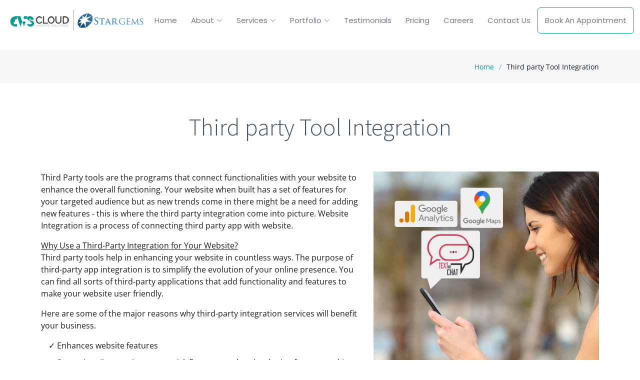

--- FILE ---
content_type: text/css
request_url: https://cloudwebsitesolutions.com/assets/css/main8.css
body_size: 94944
content:
/**
* Template Name: HeroBiz - v2.1.0
* Template URL: https://bootstrapmade.com/herobiz-bootstrap-business-template/
* Author: BootstrapMade.com
* License: https://bootstrapmade.com/license/
*/

/**
* Check out variables.css for easy customization of colors, typography, and other repetitive properties
*/
/*--------------------------------------------------------------
# General
--------------------------------------------------------------*/
:root {
    scroll-behavior: smooth;
}

a {
    color: var(--color-links);
    text-decoration: none;
}

    a:hover {
        color: var(--color-links-hover);
        text-decoration: none;
    }

h1, h2, h3, h4, h5, h6 {
    font-family: var(--font-primary);
}

a.stretched-link {
    font-size: 12px;
}

.row-eq-height {
    display: -webkit-box;
    display: -webkit-flex;
    display: -ms-flexbox;
    display: flex;
    flex-wrap: wrap;
}

.minpght {
    min-height: 700px;
}

.spacer20 {
    padding-top: 20px;
}

.spacer25 {
    padding-top: 25px;
}


ul.content li {
    padding-bottom: 10px;
}


.redtxt, .redclr, .textred {
    color: red;
}


.btnpgno-sel {
    background: #fff;
    color: var(--color-primary);
    padding: 4px 7px;
    text-align: center;
    font-size: 13px;
    cursor: text;
    font-weight: 700;
    margin: 0 2px;
    border: 1px solid var(--color-primary);
    border-radius: 0 !important;
}


.btnpgno, .btnpgno:hover, .btnpgno:active, .btnpgno:focus, .btnpgno:visited {
    background: var(--color-primary);
    color: #fff;
    padding: 4px 7px;
    font-size: 13px;
    text-align: center;
    cursor: pointer;
    margin: 0 2px;
    border: 1px solid var(--color-primary);
    border-radius: 0 !important;
}

.text-right {
    text-align: right !important;
}

.topmsg {
    padding: 5px 20px;
    background: #a40707;
    color: #fff;
    line-height: 1.5;
    display: block;
    width: 100%;
    text-decoration: none;
    text-align: center;
    font-weight: 600;
    font-size: 15px;
}

    .topmsg a {
        color: #fff;
    }

/* Rating Star Widgets Style */
.rating-stars ul {
    list-style-type: none;
    padding: 0;
    -moz-user-select: none;
    -webkit-user-select: none;
    margin-bottom: 0px;
}

    .rating-stars ul > li.star {
        display: inline-block;
    }

        /* Idle State of the stars */
        .rating-stars ul > li.star > i.bi {
            font-size: 1.5em; /* Change the size of the stars */
            color: #FFB900; /* Color on idle state */
        }

        /* Hover state of the stars */
        .rating-stars ul > li.star.hover > i.bi {
            color: #FFCC36;
        }

        /* Selected state of the stars */
        .rating-stars ul > li.star.selected > i.bi {
            color: #FF912C;
        }

.fa-fw {
    width: 1.086em;
    text-align: center;
}

.testimonial-inners {
    padding: 0px;
}

ul {
    list-style-type: "\2713\0020"; /*'\2713';*/
}

    ul.cont {
        list-style-type: disc;
    }

/*--------------------------------------------------------------
# Preloader
--------------------------------------------------------------*/
#preloader {
    position: fixed;
    inset: 0;
    z-index: 9999;
    overflow: hidden;
    background: var(--color-white);
    transition: all 0.6s ease-out;
    width: 100%;
    height: 100vh;
}

    #preloader:before, #preloader:after {
        content: "";
        position: absolute;
        border: 4px solid var(--color-primary);
        border-radius: 50%;
        -webkit-animation: animate-preloader 2s cubic-bezier(0, 0.2, 0.8, 1) infinite;
        animation: animate-preloader 2s cubic-bezier(0, 0.2, 0.8, 1) infinite;
    }

    #preloader:after {
        -webkit-animation-delay: -0.5s;
        animation-delay: -0.5s;
    }

@-webkit-keyframes animate-preloader {
    0% {
        width: 10px;
        height: 10px;
        top: calc(50% - 5px);
        left: calc(50% - 5px);
        opacity: 1;
    }

    100% {
        width: 72px;
        height: 72px;
        top: calc(50% - 36px);
        left: calc(50% - 36px);
        opacity: 0;
    }
}

@keyframes animate-preloader {
    0% {
        width: 10px;
        height: 10px;
        top: calc(50% - 5px);
        left: calc(50% - 5px);
        opacity: 1;
    }

    100% {
        width: 72px;
        height: 72px;
        top: calc(50% - 36px);
        left: calc(50% - 36px);
        opacity: 0;
    }
}


/*--------------------------------------------------------------
# Audit Report Section
--------------------------------------------------------------*/


.audit {
    background: #fff;
    color: #21a49a;
    padding: 40px 0;
}

.no-scrollbar {
    min-height: 170px;
    border: none;
    overflow: hidden;
}

.no-scrollbar {
    -ms-overflow-style: none; /* Internet Explorer 10+ */
    scrollbar-width: none; /* Firefox */
}

    /* Hide scrollbar for Chrome, Safari and Opera */
    .no-scrollbar::-webkit-scrollbar {
        display: none; /* Chrome, Safari and Opera */
    }


/*--------------------------------------------------------------
# Sections & Section Header
--------------------------------------------------------------*/
section {
    padding: 60px 0;
    overflow: hidden;
}

.section-header {
    text-align: center;
    padding-bottom: 40px;
}

    .section-header h2 {
        font-size: 48px;
        font-weight: 300;
        margin-bottom: 20px;
        color: var(--color-secondary);
    }

    .section-header p {
        margin: 0 auto;
        color: var(--color-secondary-light);
    }

@media (min-width: 1280px) {
    .section-header p {
        max-width: 80%;
    }
}

/*--------------------------------------------------------------
# Breadcrumbs
--------------------------------------------------------------*/
.breadcrumbs {
    padding: 15px 0;
    background: rgba(var(--color-secondary-rgb), 0.05);
    min-height: 40px;
    margin-top: 100px;
}

    .breadcrumbs h2 {
        font-size: 30px;
        font-weight: 300;
        margin: 0;
    }

    .breadcrumbs ol {
        display: flex;
        flex-wrap: wrap;
        list-style: none;
        padding: 0;
        margin: 0;
        font-size: 14px;
    }

        .breadcrumbs ol li + li {
            padding-left: 10px;
        }

            .breadcrumbs ol li + li::before {
                display: inline-block;
                padding-right: 10px;
                color: var(--color-secondary-light);
                content: "/";
            }

@media (max-width: 992px) {
    .breadcrumbs .d-flex {
        display: block !important;
    }

    .breadcrumbs h2 {
        margin-bottom: 10px;
        font-size: 24px;
    }

    .breadcrumbs ol {
        display: block;
    }

        .breadcrumbs ol li {
            display: inline-block;
        }
}

/*--------------------------------------------------------------
# Scroll top button
--------------------------------------------------------------*/
.scroll-top {
    position: fixed;
    visibility: hidden;
    opacity: 0;
    right: 15px;
    bottom: 15px;
    z-index: 995;
    background: var(--color-primary);
    width: 40px;
    height: 40px;
    border-radius: 4px;
    transition: all 0.4s;
}

    .scroll-top i {
        font-size: 24px;
        color: var(--color-white);
        line-height: 0;
    }

    .scroll-top:hover {
        background: rgba(var(--color-primary-rgb), 0.85);
        color: var(--color-white);
    }

    .scroll-top.active {
        visibility: visible;
        opacity: 1;
    }

/*--------------------------------------------------------------
# Disable aos animation delay on mobile devices
--------------------------------------------------------------*/
@media screen and (max-width: 768px) {
    [data-aos-delay] {
        transition-delay: 0 !important;
    }
}
/*--------------------------------------------------------------
# Header
--------------------------------------------------------------*/
.header {
    padding: 15px 0; /* When top header is not added */
   /* padding: 32px 0;*/
    transition: all 0.5s;
    z-index: 997;
}

    .header.sticked {
        background: var(--color-white);
        box-shadow: 0px 2px 20px rgba(var(--color-secondary-rgb), 0.1);
    }

    .header .logo img {
        max-height: 75px;
        margin-right: 6px;
    }

    .header .logo h1 {
        font-size: 32px;
        font-weight: 300;
        color: var(--color-secondary);
        font-family: var(--font-secondary);
    }

        .header .logo h1 span {
            color: var(--color-primary);
            font-weight: 500;
        }

    .header .btn-getstarted, .header .btn-getstarted:focus {
        font-size: 16px;
        color: var(--color-white);
        background: var(--color-primary);
        padding: 8px 23px;
        border-radius: 4px;
        transition: 0.3s;
        font-family: var(--font-secondary);
    }

        .header .btn-getstarted:hover, .header .btn-getstarted:focus:hover {
            color: var(--color-white);
            background: rgba(var(--color-primary-rgb), 0.85);
        }

@media (max-width: 1279px) {
    .header .btn-getstarted, .header .btn-getstarted:focus {
        margin-right: 50px;
    }
}
.greenbtn, .greenbtn:hover {
    border: 1px solid #039c90;
}
/*--------------------------------------------------------------
# Desktop Navigation 
--------------------------------------------------------------*/
@media (min-width: 1280px) {
    .navbar {
        padding: 0;
        position: relative;
    }

        .navbar ul {
            margin: 0;
            padding: 0;
            display: flex;
            list-style: none;
            align-items: center;
        }

        .navbar li {
            position: relative;
        }

        .navbar > ul > li {
            white-space: nowrap;
        }
    .greenbtn, .greenbtn:hover {
        border: 1px solid #039c90;
        border-radius: 6px;
    }

        .navbar a, .navbar a:focus {
            display: flex;
            align-items: center;
            justify-content: space-between;
            padding: 14px 14px;
            font-family: var(--font-secondary);
            font-size: 15px;
            font-weight: 400;
            color: rgba(var(--color-secondary-dark-rgb), 0.7);
            white-space: nowrap;
            transition: 0.3s;
            position: relative;
        }

            .navbar a i, .navbar a:focus i {
                font-size: 12px;
                line-height: 0;
                margin-left: 5px;
            }

        .navbar > ul > li > a:before {
            content: "";
            position: absolute;
            width: 100%;
            height: 2px;
            bottom: 0;
            left: 0;
            background-color: var(--color-primary);
            visibility: hidden;
            transition: all 0.3s ease-in-out 0s;
            transform: scaleX(0);
            transition: all 0.3s ease-in-out 0s;
        }

        .navbar a:hover:before, .navbar li:hover > a:before, .navbar .active:before {
            visibility: visible;
            transform: scaleX(0.7);
        }

        .navbar a:hover, .navbar .active, .navbar .active:focus, .navbar li:hover > a {
            color: var(--color-primary);
        }

        .navbar .dropdown a:hover:before, .navbar .dropdown:hover > a:before, .navbar .dropdown .active:before {
            visibility: hidden;
        }

        .navbar .dropdown a:hover, .navbar .dropdown .active, .navbar .dropdown .active:focus, .navbar .dropdown:hover > a {
            color: var(--color-white);
            background: var(--color-secondary);
        }

        .navbar .dropdown ul {
            display: block;
            position: absolute;
            left: 0;
            top: 100%;
            margin: 0;
            padding: 0 0 10px 0;
            z-index: 99;
            opacity: 0;
            visibility: hidden;
            background: var(--color-secondary);
            transition: 0.3s;
        }

            .navbar .dropdown ul li {
                min-width: 200px;
            }

            .navbar .dropdown ul a {
                padding: 10px 20px;
                font-size: 15px;
                text-transform: none;
                font-weight: 400;
                color: rgba(var(--color-white-rgb), 0.5);
            }

                /*.navbar .dropdown ul li a {
        border-bottom: 1px solid var(--color-primary) !important;
    }
    .navbar .dropdown ul li a:last-child {
        border-bottom: 0px solid var(--color-primary) !important;
    }*/

                .navbar .dropdown ul a i {
                    font-size: 12px;
                }

                .navbar .dropdown ul a:hover, .navbar .dropdown ul .active, .navbar .dropdown ul .active:hover, .navbar .dropdown ul li:hover > a {
                    color: var(--color-white);
                    background: var(--color-primary);
                }

        .navbar .dropdown:hover > ul {
            opacity: 1;
            visibility: visible;
        }

        .navbar .megamenu {
            position: static;
        }

            .navbar .megamenu ul {
                right: 0;
                padding: 10px;
                display: flex;
            }

                .navbar .megamenu ul li.mega-menu-column {
                    margin-right: 10px;
                    width: 32%;
                    /*border-right: 1px solid #817c7c;*/
                }

                    .navbar .megamenu ul li.mega-menu-column:last-child {
                        border-right: 0px solid #817c7c;
                    }

                .navbar .megamenu ul li {
                    /*flex: 1;*/
                }

            .navbar .megamenu h4 {
                color: #cccccc;
                text-transform: uppercase;
                font-size: 17px;
                /*text-decoration: underline;*/
                padding-left: 20px;
                padding-top: 10px;
                border-bottom: 1px solid var(--color-primary);
            }

            .navbar .megamenu ul li a, .navbar .megamenu ul li:hover > a {
                color: rgba(var(--color-white-rgb), 0.5);
                background: none;
                border-bottom: 1px dotted #8f9fae;
            }

                .navbar .megamenu ul li a:hover, .navbar .megamenu ul li .active, .navbar .megamenu ul li .active:hover {
                    color: var(--color-white);
                    background: var(--color-primary);
                }

        /*.navbar .megamenu ul li::after
  {
      border-right:1px dotted #DADADA;
  }*/
        .navbar .dropdown .dropdown ul {
            top: 0;
            left: calc(100% - 30px);
            visibility: hidden;
        }

        .navbar .dropdown .dropdown:hover > ul {
            opacity: 1;
            top: 0;
            left: 100%;
            visibility: visible;
        }
}

@media (min-width: 1280px) and (max-width: 1366px) {
    .navbar .dropdown .dropdown ul {
        left: -90%;
    }

    .navbar .dropdown .dropdown:hover > ul {
        left: -100%;
    }
}
/*--------------------------------------------------------------
# Mobile Navigation
--------------------------------------------------------------*/
@media (max-width: 1279px) {
    .navbar {
        position: fixed;
        top: 0;
        left: -100%;
        width: calc(100% - 70px);
        bottom: 0;
        transition: 0.3s;
        z-index: 9997;
    }

        .navbar ul {
            position: absolute;
            inset: 0;
            padding: 10px 0;
            margin: 0;
            background: rgba(var(--color-secondary-rgb), 0.9);
            overflow-y: auto;
            transition: 0.3s;
            z-index: 9998;
        }

        .navbar a, .navbar a:focus {
            display: flex;
            align-items: center;
            justify-content: space-between;
            padding: 12px 20px;
            font-size: 16px;
            font-weight: 500;
            color: rgba(var(--color-white-rgb), 0.7);
            white-space: nowrap;
            transition: 0.3s;
        }

            .navbar a i, .navbar a:focus i {
                font-size: 12px;
                line-height: 0;
                margin-left: 5px;
            }

            .navbar a:hover, .navbar .active, .navbar .active:focus, .navbar li:hover > a {
                color: var(--color-white);
            }

        .navbar .dropdown ul, .navbar .dropdown .dropdown ul {
            position: static;
            display: none;
            padding: 10px 0;
            margin: 10px 20px;
            transition: all 0.5s ease-in-out;
            border: 1px solid rgba(var(--color-secondary-light-rgb), 0.3);
        }

        .navbar .dropdown > .dropdown-active, .navbar .dropdown .dropdown > .dropdown-active {
            display: block;
        }

    .mobile-nav-toggle {
        display: block !important;
        color: var(--color-secondary);
        font-size: 28px;
        cursor: pointer;
        line-height: 0;
        transition: 0.5s;
        position: fixed;
        top: 20px;
        z-index: 9999;
        right: 20px;
    }

        .mobile-nav-toggle.bi-x {
            color: var(--color-white);
        }

    .mobile-nav-active {
        overflow: hidden;
        z-index: 9995;
        position: relative;
    }

        .mobile-nav-active .navbar {
            left: 0;
        }

            .mobile-nav-active .navbar:before {
                content: "";
                position: fixed;
                inset: 0;
                background: rgba(var(--color-secondary-rgb), 0.8);
                z-index: 9996;
            }
}
/*--------------------------------------------------------------
# Index Page
--------------------------------------------------------------*/
/*--------------------------------------------------------------
# Animated Hero Section
--------------------------------------------------------------*/
.hero-animated {
    width: 100%;
    min-height: 50vh;
    /*background: url("../img/hero-bg.png") center center;
  background-size: cover;*/
    background: #fff;
    position: relative;
    padding: 120px 0 60px;
}

    .hero-animated h2 {
        margin: 0 0 10px 0;
        font-size: 48px;
        font-weight: 300;
        color: var(--color-secondary);
        font-family: var(--font-secondary);
    }

        .hero-animated h2 span {
            color: var(--color-primary);
        }

    .hero-animated p {
        color: rgba(var(--color-secondary-rgb), 0.8);
        margin: 0 0 30px 0;
        font-size: 20px;
        font-weight: 400;
    }

    .hero-animated .animated {
        margin-bottom: 60px;
        animation: up-down 2s ease-in-out infinite alternate-reverse both;
    }

@media (min-width: 992px) {
    .hero-animated .animated {
        max-width: 45%;
    }
}

@media (max-width: 991px) {
    .hero-animated .animated {
        max-width: 60%;
    }
}

@media (max-width: 575px) {
    .hero-animated .animated {
        max-width: 80%;
    }
}

.hero-animated .btn-get-started {
    font-size: 16px;
    font-weight: 400;
    display: inline-block;
    padding: 10px 28px;
    border-radius: 4px;
    transition: 0.5s;
    color: var(--color-white);
    background: var(--color-primary);
    font-family: var(--font-secondary);
}

    .hero-animated .btn-get-started:hover {
        background: rgba(var(--color-primary-rgb), 0.8);
    }

.hero-animated .btn-watch-video {
    font-size: 16px;
    transition: 0.5s;
    margin-left: 25px;
    font-family: var(--font-secondary);
    color: var(--color-secondary);
    font-weight: 600;
}

    .hero-animated .btn-watch-video i {
        color: var(--color-primary);
        font-size: 32px;
        transition: 0.3s;
        line-height: 0;
        margin-right: 8px;
    }

    .hero-animated .btn-watch-video:hover {
        color: var(--color-primary);
    }

        .hero-animated .btn-watch-video:hover i {
            color: rgba(var(--color-primary-rgb), 0.8);
        }

@media (max-width: 640px) {
    .hero-animated h2 {
        font-size: 32px;
    }

    .hero-animated p {
        font-size: 18px;
        margin-bottom: 30px;
    }

    .hero-animated .btn-get-started, .hero-animated .btn-watch-video {
        font-size: 14px;
    }
}

@-webkit-keyframes up-down {
    0% {
        transform: translateY(10px);
    }

    100% {
        transform: translateY(-10px);
    }
}

@keyframes up-down {
    0% {
        transform: translateY(10px);
    }

    100% {
        transform: translateY(-10px);
    }
}
/*--------------------------------------------------------------
# Carousel Hero Section
--------------------------------------------------------------*/
.hero {
    width: 100%;
    min-height: 60vh;
    padding: 0;
    background: var(--color-white);
    /*background: url("../img/hero-bg.png") center center;
  background-size: cover;
  background-position: center;
  background-repeat: no-repeat;*/
    position: relative;
    display: flex;
    flex-direction: column;
    justify-content: center;
    padding: 125px 0 5px 0;
}

@media (max-width: 640px) {
    .hero .container {
        padding: 0 60px;
    }
}

.hero h2 {
    color: var(--color-secondary);
    margin-bottom: 25px;
    font-size: 48px;
    font-weight: 300;
    -webkit-animation: fadeInDown 1s both 0.2s;
    animation: fadeInDown 1s both 0.2s;
}

@media (max-width: 768px) {
    .hero h2 {
        font-size: 30px;
    }
}

.hero p {
    color: var(--color-secondary-light);
    -webkit-animation: fadeInDown 1s both 0.4s;
    animation: fadeInDown 1s both 0.4s;
    font-weight: 500;
    margin-bottom: 30px;
}

.hero .img {
    margin-bottom: 40px;
    -webkit-animation: fadeInDownLite 1s both;
    animation: fadeInDownLite 1s both;
}

.hero .btn-get-started {
    font-family: var(--font-secondary);
    font-weight: 400;
    font-size: 16px;
    letter-spacing: 1px;
    display: inline-block;
    padding: 8px 32px;
    border-radius: 5px;
    transition: 0.5s;
    -webkit-animation: fadeInUp 1s both 0.6s;
    animation: fadeInUp 1s both 0.6s;
    color: var(--color-primary);
    border: 2px solid var(--color-primary);
}

    .hero .btn-get-started:hover {
        background: var(--color-primary);
        color: var(--color-white);
    }

.hero .carousel-control-prev {
    justify-content: start;
}

@media (min-width: 640px) {
    .hero .carousel-control-prev {
        padding-left: 15px;
    }
}

.hero .carousel-control-next {
    justify-content: end;
}

@media (min-width: 640px) {
    .hero .carousel-control-next {
        padding-right: 15px;
    }
}

.hero .carousel-control-next-icon, .hero .carousel-control-prev-icon {
    background: none;
    font-size: 26px;
    line-height: 0;
    background: rgba(var(--color-secondary-rgb), 0.4);
    color: rgba(var(--color-white-rgb), 0.98);
    border-radius: 50px;
    width: 54px;
    height: 54px;
    display: flex;
    align-items: center;
    justify-content: center;
}

.hero .carousel-control-next-icon {
    padding-left: 3px;
}

.hero .carousel-control-prev-icon {
    padding-right: 3px;
}

.hero .carousel-control-prev, .hero .carousel-control-next {
    transition: 0.3s;
}

    .hero .carousel-control-prev:focus, .hero .carousel-control-next:focus {
        opacity: 0.5;
    }

    .hero .carousel-control-prev:hover, .hero .carousel-control-next:hover {
        opacity: 0.9;
    }

.hero .carousel-indicators li {
    cursor: pointer;
    background: rgba(var(--color-secondary-rgb), 0.5);
    overflow: hidden;
    border: 0;
    width: 12px;
    height: 12px;
    border-radius: 50px;
    opacity: 0.6;
    transition: 0.3s;
}

    .hero .carousel-indicators li.active {
        opacity: 1;
        background: var(--color-primary);
    }

@-webkit-keyframes fadeIn {
    from {
        opacity: 0;
    }

    to {
        opacity: 1;
    }
}

@keyframes fadeIn {
    from {
        opacity: 0;
    }

    to {
        opacity: 1;
    }
}

@-webkit-keyframes fadeInUp {
    from {
        opacity: 0;
        transform: translate3d(0, 100%, 0);
    }

    to {
        opacity: 1;
        transform: translate3d(0, 0, 0);
    }
}

@keyframes fadeInUp {
    from {
        opacity: 0;
        transform: translate3d(0, 100%, 0);
    }

    to {
        opacity: 1;
        transform: translate3d(0, 0, 0);
    }
}

@-webkit-keyframes fadeInDown {
    from {
        opacity: 0;
        transform: translate3d(0, -100%, 0);
    }

    to {
        opacity: 1;
        transform: translate3d(0, 0, 0);
    }
}

@keyframes fadeInDown {
    from {
        opacity: 0;
        transform: translate3d(0, -100%, 0);
    }

    to {
        opacity: 1;
        transform: translate3d(0, 0, 0);
    }
}

@-webkit-keyframes fadeInDownLite {
    from {
        opacity: 0;
        transform: translate3d(0, -10%, 0);
    }

    to {
        opacity: 1;
        transform: translate3d(0, 0, 0);
    }
}

@keyframes fadeInDownLite {
    from {
        opacity: 0;
        transform: translate3d(0, -10%, 0);
    }

    to {
        opacity: 1;
        transform: translate3d(0, 0, 0);
    }
}
/*--------------------------------------------------------------
# Fullscreen Hero Section
--------------------------------------------------------------*/
.hero-fullscreen {
    width: 100%;
    min-height: 100vh;
    background: url("../img/hero-fullscreen-bg.jpg") center center;
    background-size: cover;
    position: relative;
    padding: 120px 0 60px;
}

    .hero-fullscreen:before {
        content: "";
        background: rgba(var(--color-white-rgb), 0.85);
        position: absolute;
        inset: 0;
    }

@media (min-width: 1365px) {
    .hero-fullscreen {
        background-attachment: fixed;
    }
}

.hero-fullscreen h2 {
    margin: 0 0 10px 0;
    font-size: 48px;
    font-weight: 300;
    color: var(--color-secondary);
    font-family: var(--font-secondary);
}

    .hero-fullscreen h2 span {
        color: var(--color-primary);
    }

.hero-fullscreen p {
    color: rgba(var(--color-secondary-rgb), 0.8);
    margin: 0 0 30px 0;
    font-size: 20px;
    font-weight: 400;
}

.hero-fullscreen .btn-get-started {
    font-size: 16px;
    font-weight: 400;
    display: inline-block;
    padding: 10px 28px;
    border-radius: 4px;
    transition: 0.5s;
    color: var(--color-white);
    background: var(--color-primary);
    font-family: var(--font-secondary);
}

    .hero-fullscreen .btn-get-started:hover {
        background: rgba(var(--color-primary-rgb), 0.8);
    }

.hero-fullscreen .btn-watch-video {
    font-size: 16px;
    transition: 0.5s;
    margin-left: 25px;
    font-family: var(--font-secondary);
    color: var(--color-secondary);
    font-weight: 600;
}

    .hero-fullscreen .btn-watch-video i {
        color: var(--color-primary);
        font-size: 32px;
        transition: 0.3s;
        line-height: 0;
        margin-right: 8px;
    }

    .hero-fullscreen .btn-watch-video:hover {
        color: var(--color-primary);
    }

        .hero-fullscreen .btn-watch-video:hover i {
            color: rgba(var(--color-primary-rgb), 0.8);
        }

@media (max-width: 640px) {
    .hero-fullscreen h2 {
        font-size: 32px;
    }

    .hero-fullscreen p {
        font-size: 18px;
        margin-bottom: 30px;
    }

    .hero-fullscreen .btn-get-started, .hero-fullscreen .btn-watch-video {
        font-size: 14px;
    }
}

/*--------------------------------------------------------------
# Static Hero Section
--------------------------------------------------------------*/
.hero-static {
    width: 100%;
    min-height: 50vh;
    background: url("../img/hero-bg.png") center center;
    background-size: cover;
    position: relative;
    padding: 120px 0 60px;
}

    .hero-static h2 {
        margin: 0 0 10px 0;
        font-size: 48px;
        font-weight: 300;
        color: var(--color-secondary);
        font-family: var(--font-secondary);
    }

        .hero-static h2 span {
            color: var(--color-primary);
        }

    .hero-static p {
        color: rgba(var(--color-secondary-rgb), 0.8);
        margin: 0 0 30px 0;
        font-size: 20px;
        font-weight: 400;
    }

    .hero-static .btn-get-started {
        font-size: 16px;
        font-weight: 400;
        display: inline-block;
        padding: 10px 28px;
        border-radius: 4px;
        transition: 0.5s;
        color: var(--color-white);
        background: var(--color-primary);
        font-family: var(--font-secondary);
    }

        .hero-static .btn-get-started:hover {
            background: rgba(var(--color-primary-rgb), 0.8);
        }

    .hero-static .btn-watch-video {
        font-size: 16px;
        transition: 0.5s;
        margin-left: 25px;
        font-family: var(--font-secondary);
        color: var(--color-secondary);
        font-weight: 600;
    }

        .hero-static .btn-watch-video i {
            color: var(--color-primary);
            font-size: 32px;
            transition: 0.3s;
            line-height: 0;
            margin-right: 8px;
        }

        .hero-static .btn-watch-video:hover {
            color: var(--color-primary);
        }

            .hero-static .btn-watch-video:hover i {
                color: rgba(var(--color-primary-rgb), 0.8);
            }

@media (max-width: 640px) {
    .hero-static h2 {
        font-size: 32px;
    }

    .hero-static p {
        font-size: 18px;
        margin-bottom: 30px;
    }

    .hero-static .btn-get-started, .hero-static .btn-watch-video {
        font-size: 14px;
    }
}

/*--------------------------------------------------------------
# Featured Services Section
--------------------------------------------------------------*/
.featured-services .service-item {
    padding: 30px;
    transition: all ease-in-out 0.4s;
    background: var(--color-white);
    height: 100%;
}

    .featured-services .service-item .icon {
        margin-bottom: 10px;
    }

        .featured-services .service-item .icon i {
            color: var(--color-primary);
            font-size: 36px;
            transition: 0.3s;
        }

    .featured-services .service-item h4 {
        font-weight: 600;
        margin-bottom: 15px;
        font-size: 24px;
    }

        .featured-services .service-item h4 a {
            color: var(--color-secondary);
            transition: ease-in-out 0.3s;
        }

    .featured-services .service-item p {
        line-height: 24px;
        font-size: 14px;
        margin-bottom: 0;
    }

    .featured-services .service-item:hover {
        transform: translateY(-10px);
        box-shadow: 0px 0 60px 0 rgba(var(--color-secondary-rgb), 0.1);
    }

        .featured-services .service-item:hover h4 a {
            color: var(--color-primary);
        }

/*--------------------------------------------------------------
# About Section
--------------------------------------------------------------*/
.about .about-img {
    position: relative;
    margin: 60px 0 0 60px;
}

    .about .about-img:before {
        position: absolute;
        inset: -60px 0 0 -60px;
        z-index: -1;
        content: "";
        background: url("../img/about-bg.png") top left;
        background-repeat: no-repeat;
    }

@media (max-width: 575px) {
    .about .about-img {
        margin: 30px 0 0 30px;
    }

        .about .about-img:before {
            inset: -30px 0 0 -30px;
        }
}

.about h3 {
    color: var(--color-secondary);
    font-family: var(--font-secondary);
    font-weight: 300;
    font-size: 32px;
    margin-bottom: 20px;
}

@media (max-width: 768px) {
    .about h3 {
        font-size: 28px;
    }
}

.about .nav-pills {
    border-bottom: 1px solid rgba(var(--color-secondary-rgb), 0.2);
}

    .about .nav-pills li + li {
        margin-left: 40px;
    }

.about .nav-link {
    background: none;
    font-size: 18px;
    font-weight: 400;
    color: var(--color-secondary);
    padding: 12px 0;
    margin-bottom: -2px;
    border-radius: 0;
    font-family: var(--font-secondary);
}

    .about .nav-link.active {
        color: var(--color-primary);
        background: none;
        border-bottom: 3px solid var(--color-primary);
    }

@media (max-width: 575px) {
    .about .nav-link {
        font-size: 16px;
    }
}

.about .tab-content h4 {
    font-size: 18px;
    margin: 0;
    font-weight: 700;
    color: var(--color-secondary);
}

.about .tab-content i {
    font-size: 22px;
    line-height: 0;
    margin-right: 8px;
    color: var(--color-primary);
}

/*--------------------------------------------------------------
# Clients Section
--------------------------------------------------------------*/
.clients {
    padding: 0 0 60px 0;
}

    .clients .swiper-slide img {
        opacity: 0.5;
        transition: 0.3s;
        filter: grayscale(100);
    }

        .clients .swiper-slide img:hover {
            filter: none;
            opacity: 1;
        }

/*--------------------------------------------------------------
# Call To Action Section
--------------------------------------------------------------*/
/*.cta {
  padding: 0;
  margin-bottom: 60px;
}
.cta .container {
  padding: 80px;
  background: rgba(var(--color-secondary-rgb), 0.1);
  border-radius: 15px;
}
@media (max-width: 992px) {
  .cta .container {
    padding: 60px;
  }
}
.cta .content h3 {
  color: var(--color-secondary);
  font-size: 48px;
  font-weight: 700;
}
.cta .content h3 em {
  font-style: normal;
  position: relative;
}
.cta .content h3 em:after {
  content: "";
  position: absolute;
  left: 0;
  right: 0;
  bottom: 10px;
  height: 10px;
  background: rgba(var(--color-primary-rgb), 0.5);
  z-index: -1;
}
.cta .content p {
  color: var(--color-secondary);
  font-weight: 600;
  font-size: 18px;
}
.cta .content .cta-btn {
  color: var(--color-white);
  font-weight: 500;
  font-size: 16px;
  display: inline-block;
  padding: 12px 40px;
  border-radius: 5px;
  transition: 0.5s;
  margin-top: 10px;
  background: rgba(var(--color-primary-dark-rgb), 0.9);
}
.cta .content .cta-btn:hover {
  background: var(--color-primary);
}
.cta .img {
  position: relative;
}
.cta .img:before {
  content: "";
  position: absolute;
  inset: 0;
  background: rgba(var(--color-white-rgb), 0.5);
  border-radius: 15px;
  transform: rotate(12deg);
}
.cta .img:after {
  content: "";
  position: absolute;
  inset: 0;
  background: rgba(var(--color-white-rgb), 0.9);
  border-radius: 15px;
  transform: rotate(6deg);
}
.cta .img img {
  position: relative;
  z-index: 3;
  border-radius: 15px;
}*/

/*--------------------------------------------------------------
# On Focus Section
--------------------------------------------------------------*/
.onfocus {
    padding: 0;
}

    .onfocus .video-play {
        min-height: 400px;
        background: linear-gradient(rgba(var(--color-black-rgb), 0.4), rgba(var(--color-black-rgb), 0.7)), url("../img/get-to-know-about-cloud-website-solutions.jpg") center center;
        background-size: cover;
    }

    .onfocus .content {
        background: linear-gradient(rgba(var(--color-secondary-rgb), 0.5), rgba(var(--color-secondary-rgb), 0.8)), url("../img/onfocus-content-bg.jpg") center center;
        background-size: cover;
        color: rgba(var(--color-white-rgb), 0.8);
        padding: 40px;
    }

@media (min-width: 768px) {
    .onfocus .content {
        padding: 80px;
    }
}

.onfocus .content h3 {
    font-weight: 600;
    font-size: 32px;
    color: var(--color-white);
}

.onfocus .content ul {
    list-style: none;
    padding: 0;
}

    .onfocus .content ul li {
        padding-bottom: 10px;
    }

    .onfocus .content ul i {
        font-size: 20px;
        padding-right: 4px;
        color: var(--color-primary);
    }

.onfocus .content p:last-child {
    margin-bottom: 0;
}

.onfocus .content .read-more {
    font-family: var(--font-primary);
    font-weight: 500;
    font-size: 16px;
    letter-spacing: 1px;
    padding: 12px 24px;
    border-radius: 5px;
    transition: 0.3s;
    display: -nline-flex;
    align-items: center;
    justify-content: center;
    color: var(--color-white);
    background: var(--color-primary);
}

    .onfocus .content .read-more i {
        font-size: 18px;
        margin-left: 5px;
        line-height: 0;
        transition: 0.3s;
    }

    .onfocus .content .read-more:hover {
        background: rgba(var(--color-primary-rgb), 0.9);
        padding-right: 19px;
    }

        .onfocus .content .read-more:hover i {
            margin-left: 10px;
        }

.onfocus .play-btn {
    width: 94px;
    height: 94px;
    background: radial-gradient(var(--color-primary) 50%, rgba(var(--color-primary-rgb), 0.4) 52%);
    border-radius: 50%;
    display: block;
    position: absolute;
    left: calc(50% - 47px);
    top: calc(50% - 47px);
    overflow: hidden;
}

    .onfocus .play-btn:before {
        content: "";
        position: absolute;
        width: 120px;
        height: 120px;
        -webkit-animation-delay: 0s;
        animation-delay: 0s;
        -webkit-animation: pulsate-btn 2s;
        animation: pulsate-btn 2s;
        -webkit-animation-direction: forwards;
        animation-direction: forwards;
        -webkit-animation-iteration-count: infinite;
        animation-iteration-count: infinite;
        -webkit-animation-timing-function: steps;
        animation-timing-function: steps;
        opacity: 1;
        border-radius: 50%;
        border: 5px solid rgba(var(--color-primary-rgb), 0.7);
        top: -15%;
        left: -15%;
        background: rgba(198, 16, 0, 0);
    }

    .onfocus .play-btn:after {
        content: "";
        position: absolute;
        left: 50%;
        top: 50%;
        transform: translateX(-40%) translateY(-50%);
        width: 0;
        height: 0;
        border-top: 10px solid transparent;
        border-bottom: 10px solid transparent;
        border-left: 15px solid var(--color-white);
        z-index: 100;
        transition: all 400ms cubic-bezier(0.55, 0.055, 0.675, 0.19);
    }

    .onfocus .play-btn:hover:before {
        content: "";
        position: absolute;
        left: 50%;
        top: 50%;
        transform: translateX(-40%) translateY(-50%);
        width: 0;
        height: 0;
        border: none;
        border-top: 10px solid transparent;
        border-bottom: 10px solid transparent;
        border-left: 15px solid var(--color-white);
        z-index: 200;
        -webkit-animation: none;
        animation: none;
        border-radius: 0;
    }

    .onfocus .play-btn:hover:after {
        border-left: 15px solid var(--color-primary);
        transform: scale(20);
    }

@-webkit-keyframes pulsate-btn {
    0% {
        transform: scale(0.6, 0.6);
        opacity: 1;
    }

    100% {
        transform: scale(1, 1);
        opacity: 0;
    }
}

@keyframes pulsate-btn {
    0% {
        transform: scale(0.6, 0.6);
        opacity: 1;
    }

    100% {
        transform: scale(1, 1);
        opacity: 0;
    }
}
/*--------------------------------------------------------------
# Features Section
--------------------------------------------------------------*/
.features .nav-tabs {
    border: 0;
}

.features .nav-link {
    border: 0;
    padding: 25px 20px;
    color: var(--color-secondary);
    box-shadow: 5px 5px 25px rgba(var(--color-secondary-rgb), 0.15);
    border-radius: 0;
    display: flex;
    align-items: center;
    justify-content: center;
    flex-direction: column;
    transition: 0s;
    cursor: pointer;
    height: 100%;
}

    .features .nav-link i {
        font-size: 32px;
        line-height: 0;
    }

    .features .nav-link h4 {
        font-size: 20px;
        font-weight: 600;
        margin: 10px 0 0 0;
        color: var(--color-secondary);
    }

    .features .nav-link:hover {
        color: var(--color-primary);
    }

    .features .nav-link.active {
        transition: 0.3s;
        background: var(--color-secondary) linear-gradient(rgba(var(--color-primary-rgb), 0.95), rgba(var(--color-primary-rgb), 0.6));
        border-color: var(--color-primary);
    }

        .features .nav-link.active h4 {
            color: var(--color-white);
        }

        .features .nav-link.active i {
            color: var(--color-white) !important;
        }

.features .tab-content {
    margin-top: 30px;
}

.features .tab-pane.active {
    -webkit-animation: fadeIn 0.5s ease-out;
    animation: fadeIn 0.5s ease-out;
}

.features .tab-pane h3 {
    font-weight: 600;
    font-size: 36px;
    color: var(--color-secondary);
}

.features .tab-pane ul {
    list-style: none;
    padding: 0;
}

    .features .tab-pane ul li {
        padding-bottom: 10px;
    }

    .features .tab-pane ul i {
        font-size: 24px;
        margin-right: 4px;
        color: var(--color-primary);
    }

.features .tab-pane p:last-child {
    margin-bottom: 0;
}

@keyframes fadeIn {
    0% {
        opacity: 0;
    }

    100% {
        opacity: 1;
    }
}
/*--------------------------------------------------------------
# Services Section
--------------------------------------------------------------*/
.services .img {
    border-radius: 8px;
    overflow: hidden;
}

    .services .img img {
        transition: 0.6s;
    }

.services .details {
    padding: 35px 28px;
    margin: -100px 20px 0 20px;
    transition: all ease-in-out 0.3s;
    background: var(--color-white);
    position: relative;
    background: rgba(var(--color-white-rgb), 0.9);
    text-align: center;
    border-radius: 8px;
    box-shadow: 0px 0 25px rgba(var(--color-black-rgb), 0.1);
}

    .services .details .icon {
        margin: 0;
        width: 72px;
        height: 72px;
        background: var(--color-primary);
        border-radius: 50px;
        display: flex;
        align-items: center;
        justify-content: center;
        margin-bottom: 20px;
        color: var(--color-white);
        font-size: 28px;
        transition: ease-in-out 0.3s;
        position: absolute;
        top: -36px;
        left: calc(50% - 36px);
        border: 6px solid var(--color-white);
    }

    .services .details h3 {
        color: var(--color-default);
        font-weight: 700;
        margin: 10px 0 15px 0;
        font-size: 22px;
        transition: ease-in-out 0.3s;
    }

    .services .details p {
        line-height: 24px;
        font-size: 14px;
        margin-bottom: 0;
        text-align: justify;
    }

.services .service-item:hover .details h3 {
    color: var(--color-primary);
}

.services .service-item:hover .details .icon {
    background: var(--color-white);
    border: 2px solid var(--color-primary);
}

    .services .service-item:hover .details .icon i {
        color: var(--color-primary);
    }

.services .service-item:hover .img img {
    transform: scale(1.2);
}


.services .btn-get-started {
    font-family: var(--font-secondary);
    font-weight: 400;
    font-size: 16px;
    letter-spacing: 1px;
    display: inline-block;
    padding: 8px 32px;
    border-radius: 5px;
    transition: 0.5s;
    -webkit-animation: fadeInUp 1s both 0.6s;
    animation: fadeInUp 1s both 0.6s;
    color: var(--color-primary);
    border: 2px solid var(--color-primary);
}

.hero .btn-get-started:hover {
    background: var(--color-primary);
    color: var(--color-white);
}

/*--------------------------------------------------------------
# Cta
--------------------------------------------------------------*/
.cta {
    background: linear-gradient(rgba(255, 255, 255, 0%), rgba(255, 255, 255, 0%)), url("../img/get-in-touch-at-cloud-website-solutions.jpg") center center;
    background-size: cover;
    padding: 40px 0;
}

    .cta h3 {
        color: #364146;
        font-size: 28px;
        font-weight: 700;
    }

    .cta p {
        color: #576971;
    }

    .cta .cta-btn {
        font-family: "Raleway", sans-serif;
        font-weight: 600;
        font-size: 15px;
        letter-spacing: 1px;
        display: inline-block;
        padding: 10px 30px;
        border-radius: 4px;
        transition: 0.5s;
        margin: 10px;
        color: #fff;
        background: #109E92;
    }

        .cta .cta-btn:hover {
            background: #15afa2;
        }

@media (min-width: 1024px) {
    /*.cta {
        background-attachment: fixed;
    }*/
}


@media (max-width: 769px) {

    .cta {
        background: linear-gradient(rgba(255, 255, 255, 0.8), rgba(255, 255, 255, 0.8)), url("../img/get-in-touch-at-cloud-website-solutions.jpg") left center;
        background-size: initial;
        padding: 40px 0;
    }

        .cta .cta-btn-container {
            display: flex;
            align-items: center;
            justify-content: center;
        }
}

/*--------------------------------------------------------------
# Testimonials Section
--------------------------------------------------------------*/
.testimonials {
    padding: 80px 0;
    background: url("../img/happy-customers-of-cloud-website-solutions-1.jpg") no-repeat;
    background-position: center center;
    background-size: cover;
    position: relative;
}

    .testimonials::before {
        content: "";
        position: absolute;
        inset: 0;
        background: rgba(var(--color-secondary-dark-rgb), 0.8);
    }

    .testimonials .section-header {
        margin-bottom: 40px;
    }

    .testimonials .testimonials-carousel, .testimonials .testimonials-slider {
        overflow: hidden;
    }

    .testimonials .testimonial-item {
        text-align: center;
        color: var(--color-white);
    }

        .testimonials .testimonial-item .testimonial-img {
            width: 100px;
            border-radius: 50%;
            border: 6px solid rgba(var(--color-white-rgb), 0.15);
            margin: 0 auto;
        }

        .testimonials .testimonial-item h3 {
            font-size: 20px;
            font-weight: bold;
            margin: 10px 0 5px 0;
            color: var(--color-white);
        }

        .testimonials .testimonial-item h4 {
            font-size: 14px;
            color: rgba(var(--color-white-rgb), 0.6);
            margin: 0 0 15px 0;
        }

        .testimonials .testimonial-item .stars {
            margin-bottom: 15px;
        }

            .testimonials .testimonial-item .stars i {
                color: var(--color-yellow);
                margin: 0 1px;
            }

        .testimonials .testimonial-item .quote-icon-left, .testimonials .testimonial-item .quote-icon-right {
            color: rgba(var(--color-white-rgb), 0.6);
            font-size: 26px;
            line-height: 0;
        }

        .testimonials .testimonial-item .quote-icon-left {
            display: inline-block;
            left: -5px;
            position: relative;
        }

        .testimonials .testimonial-item .quote-icon-right {
            display: inline-block;
            right: -5px;
            position: relative;
            top: 10px;
            transform: scale(-1, -1);
        }

        .testimonials .testimonial-item p {
            font-style: italic;
            margin: 0 auto 15px auto;
        }

    .testimonials .swiper-pagination {
        margin-top: 20px;
        position: relative;
    }

        .testimonials .swiper-pagination .swiper-pagination-bullet {
            width: 12px;
            height: 12px;
            background-color: rgba(var(--color-white-rgb), 0.4);
            opacity: 0.5;
        }

        .testimonials .swiper-pagination .swiper-pagination-bullet-active {
            background-color: var(--color-white);
            opacity: 1;
        }

@media (min-width: 992px) {
    .testimonials .testimonial-item p {
        width: 80%;
    }
}

.blockt {
    margin-bottom: 2pc;
    box-shadow: 0px 2px 15px rgba(0, 0, 0, 0.1);
    padding: 20px;
    align-items: center;
}

.img-responsive.center-block {
    max-width: 100%;
    height: auto;
    display: block;
    margin-right: auto;
    margin-left: auto;
}

.webname {
    margin: 0 0 5px;
    font-weight: 600;
    text-align: center;
    color: #8a8a8a;
    font-size: 18px;
}

.custname {
    margin: 0 0 5px;
    font-weight: 600;
    text-align: center;
    color: #000;
}

.rating-stars {
    text-align: center;
}

.WebUrl {
    text-align: center;
    margin: 20px 0;
}

    .WebUrl a.weblink {
        background: #000;
        color: #fff;
        padding: 5px 0px;
        display: block;
    }

.custplace {
    text-align: center;
    font-size: 14px;
    color: #535353;
}

/*--------------------------------------------------------------
# Pricing Section
--------------------------------------------------------------*/
.pricing {
    background: rgba(var(--color-secondary-rgb), 0.04);
}

    .pricing.pg-pricing {
        background: none !important;
    }

    .pricing .tab-content {
        padding: 2pc 15px 1pc;
        background: rgba(var(--color-secondary-rgb), 0.04);
        border: 1px solid #109186;
    }

    .pricing ul.nav.nav-tabs {
        padding: 0;
        border: 0;
    }

    .pricing .nav-link.active {
        background: #109186;
        color: #fff;
        position: relative;
    }

        .pricing .nav-link.active::after {
            left: 50%;
            top: 100%;
            border: solid transparent;
            content: "";
            height: 0;
            width: 0;
            position: absolute;
            pointer-events: none;
        }

        .pricing .nav-link.active::after {
            border-color: rgba(136, 183, 213, 0);
            border-top-color: #109186;
            border-width: 12px;
            margin-left: -10px;
        }

        .pricing .nav-link.active i {
            color: #0FAEA1 !important;
        }

        .pricing .nav-link.active span {
            position: relative;
            top: -8px;
            padding-left: 10px;
        }

    .pricing .nav-link {
        border: 0;
        margin: 0 0 0pc;
        background: #43505c;
        border-radius: 0;
        color: #fff;
        padding: 1pc 15px;
        min-width: 184px;
        text-align: center;
    }

        .pricing .nav-link i {
            color: #616D77 !important;
        }

        .pricing .nav-link span {
            position: relative;
            top: -8px;
            padding-left: 10px;
        }

.prpadding {
    padding-left: 0;
}

.pricing .pricing-item {
    padding: 50px 30px;
    box-shadow: 0 3px 20px -2px rgba(var(--color-gray-rgb), 0.15);
    background: var(--color-white);
    height: 100%;
    display: flex;
    flex-direction: column;
    border: 4px solid var(--color-white);
    border-radius: 10px;
    overflow: hidden;
}

.pricing .pricing-header {
    background: linear-gradient(rgba(var(--color-secondary-rgb), 0.9), rgba(var(--color-secondary-rgb), 0.9)), url("../img/pricing-bg.jpg") center center;
    background-size: cover;
    text-align: center;
    padding: 40px;
    /*margin: -60px -40px 0;*/
    margin: -69px -37px 0;
    color: #fff;
}

.pricing h3 {
    font-weight: 600;
    margin-bottom: 5px;
    font-size: 33px;
    color: var(--color-white);
}

.pricing h4 {
    font-size: 40px;
    color: var(--color-white);
    font-weight: 400;
    font-family: var(--font-primary);
    margin-bottom: 0;
}

    .pricing h4 sup {
        font-size: 28px;
    }

    .pricing h4 span {
        color: rgba(var(--color-white-rgb), 0.6);
        font-size: 24px;
    }

.pricing ul {
    padding: 30px 0;
    list-style: none;
    color: var(--color-gray);
    text-align: left;
    line-height: 20px;
}

    .pricing ul li {
        padding: 5px 0 0;
        display: flex;
        align-items: center;
    }

    .pricing ul i {
        color: var(--color-primary);
        font-size: 36px;
        padding-right: 3px;
        line-height: 0;
    }

    .pricing ul .na {
        color: rgba(var(--color-gray-rgb), 0.5);
    }

        .pricing ul .na i {
            color: rgba(var(--color-gray-rgb), 0.5);
            font-size: 24px;
            padding-left: 4px;
        }

        .pricing ul .na span {
            text-decoration: line-through;
        }

.pricing .buy-btn {
    display: inline-block;
    padding: 12px 40px;
    border-radius: 6px;
    color: var(--color-primary);
    transition: none;
    font-size: 16px;
    font-weight: 700;
    transition: 0.3s;
    border: 1px solid var(--color-primary);
}

.pricing .buy-btn-top {
    display: inline-block;
    padding: 12px 40px;
    border-radius: 6px;
    color: var(--color-white);
    transition: none;
    font-size: 16px;
    font-weight: 700;
    transition: 0.3s;
    border: 1px solid var(--color-white);
}

.pricing .buy-btn:hover {
    background: var(--color-primary);
    color: var(--color-white);
}

.pricing .buy-btn-top:hover {
    background: var(--color-white);
    color: var(--color-primary);
}

.pricing .featured {
    border-color: var(--color-primary);
}

    .pricing .featured .pricing-header {
        background: linear-gradient(rgba(var(--color-primary-rgb), 0.9), rgba(var(--color-primary-rgb), 0.9)), url("../img/pricing-bg.jpg") center center;
    }

    .pricing .featured .buy-btn {
        background: var(--color-primary);
        color: var(--color-white);
    }

.pricing .recommended-badge {
    position: absolute;
    top: -16px;
    left: 50%;
    transform: translateX(-50%);
    z-index: 1;
    font-size: 13px;
    padding: 3px 25px 6px 25px;
    background: #e9f1f0; /*#d6f2f0;*/
    color: #109E92;
    border-radius: 50px;
}


@media(max-width:991px) {
    .pricing ul.nav.nav-tabs {
        display: flex !important;
    }

    .prpadding1 {
        padding: 0;
    }

    .pricing.pg-pricing .offset-4 {
        margin-left: 25%;
    }

    .pricing h3 {
        font-size: 30px;
    }

    .pricing .nav-link {
        min-width: auto;
    }
}

@media(max-width:768px) {
    .pricing.pg-pricing .offset-4 {
        margin-left: 0%;
    }

    .pricing .nav-link {
        padding: 10px 15px;
        font-size: 14px;
    }

        .pricing .nav-link i {
            font-size: 30px;
        }
}

/*--------------------------------------------------------------
# F.A.Q Section
--------------------------------------------------------------*/
@media (max-width: 991px) {
    .faq {
        padding: 0;
        padding-bottom: 30px;
    }
}

.faq .content h3 {
    font-weight: 400;
    font-size: 34px;
    color: var(--color-secondary);
}

.faq .content h4 {
    font-size: 20px;
    font-weight: 700;
    margin-top: 5px;
}

.faq .content p {
    font-size: 15px;
    color: var(--color-gray);
}

.faq .img {
    background-size: cover;
    background-repeat: no-repeat;
    background-position: center center;
    min-height: 400px;
}

.faq .accordion-item {
    border: 0;
    margin-top: 15px;
    box-shadow: 0px 5px 25px 0px rgba(var(--color-black-rgb), 0.06);
}

.faq .accordion-collapse {
    border: 0;
}

.faq .accordion-button {
    padding: 15px 40px 20px 60px;
    font-weight: 600;
    border: 0;
    font-size: 18px;
    color: var(--color-default);
    text-align: left;
    background: var(--color-white);
    box-shadow: none;
    border-radius: 5px;
}

    .faq .accordion-button:not(.collapsed) {
        color: var(--color-primary);
        border-bottom: 0;
        box-shadow: none;
    }

.faq .question-icon {
    position: absolute;
    top: 14px;
    left: 25px;
    font-size: 20px;
    color: var(--color-primary);
}

.faq .accordion-button:after {
    position: absolute;
    right: 15px;
    top: 15px;
    color: var(--color-primary);
}

.faq .accordion-body {
    padding: 0 30px 25px 60px;
    border: 0;
    border-radius: 5px;
    background: var(--color-white);
    box-shadow: none;
}

.faq .buy-btn {
    font-family: "Raleway", sans-serif;
    font-weight: 600;
    font-size: 15px;
    letter-spacing: 1px;
    display: inline-block;
    padding: 10px 50px;
    border-radius: 4px;
    transition: 0.5s;
    margin: 10px;
    color: #fff;
    background: #109E92;
}

/*--------------------------------------------------------------
# Portfolio Section
--------------------------------------------------------------*/
.portfolio .portfolio-flters {
    padding: 0;
    margin: 0 auto 30px auto;
    list-style: none;
    text-align: center;
}

    .portfolio .portfolio-flters li {
        cursor: pointer;
        display: inline-block;
        padding: 0;
        font-size: 16px;
        font-weight: 500;
        margin: 0 10px;
        line-height: 1;
        margin-bottom: 5px;
        transition: all 0.3s ease-in-out;
    }

        .portfolio .portfolio-flters li:hover, .portfolio .portfolio-flters li.filter-active {
            color: var(--color-primary);
        }

        .portfolio .portfolio-flters li::after {
            border-right: 1px solid #dadada;
        }

        .portfolio .portfolio-flters li:first-child {
            margin-left: 0;
        }

        .portfolio .portfolio-flters li:last-child {
            margin-right: 0;
        }

@media (max-width: 575px) {
    .portfolio .portfolio-flters li {
        font-size: 14px;
        margin: 0 5px;
    }
}

.portfolio .portfolio-item {
    position: relative;
    border: 1px solid var(--color-white);
    overflow: hidden;
    z-index: 1;
}

    .portfolio .portfolio-item img {
        transition: all 0.3s;
    }

/*for website portfolio only*/
.portfolio .imgborder {
    /*box-shadow: 2px 2px 5px #bbbbbb;
  -webkit-box-shadow: 0 0 10px #fff;
        box-shadow: 0 0 10px #fff;*/
    box-shadow: 2px 2px 5px #999;
}
/*for website portfolio end*/
.portfolio .portfolio-item:before {
    content: "";
    inset: 0;
    position: absolute;
    /*background: rgba(var(--color-secondary-rgb), 0.8);*/
    z-index: 2;
    transition: 0.5s;
    visibility: hidden;
    opacity: 0;
}

.portfolio .portfolio-item .portfolio-info {
    opacity: 1;
    position: absolute;
    /*inset: auto 10px 0 10px;*/
    inset: auto 0 10px;
    0;
    z-index: 3;
    transition: all ease-in-out 0.3s;
    padding: 20px;
    background: #000;
}

    .portfolio .portfolio-item .portfolio-info h4 {
        font-size: 18px;
        font-weight: 600;
        color: var(--color-white);
        padding-right: 50px;
    }

    .portfolio .portfolio-item .portfolio-info .preview-link, .portfolio .portfolio-item .portfolio-info .details-link {
        position: absolute;
        right: 50px;
        font-size: 24px;
        top: calc(50% - 14px);
        color: rgba(var(--color-white-rgb), 0.7);
        transition: 0.3s;
        line-height: 0;
    }

        .portfolio .portfolio-item .portfolio-info .preview-link:hover, .portfolio .portfolio-item .portfolio-info .details-link:hover {
            color: var(--color-white);
        }

    .portfolio .portfolio-item .portfolio-info .details-link {
        right: 14px;
        font-size: 28px;
    }

.portfolio .portfolio-item:hover:before {
    visibility: visible;
    opacity: 1;
}

.portfolio .portfolio-item:hover img {
    transform: scale(1.2);
}

.portfolio .portfolio-item:hover .portfolio-info {
    opacity: 1;
    inset: auto 0 10px 0;
}

/*--------------------------------------------------------------
# Team Section
--------------------------------------------------------------*/
.team .team-member .member-img {
    border-radius: 8px;
    overflow: hidden;
}

.team .team-member .social {
    position: absolute;
    left: 0;
    top: -18px;
    right: 0;
    opacity: 0;
    transition: ease-in-out 0.3s;
    display: flex;
    align-items: center;
    justify-content: center;
}

    .team .team-member .social a {
        transition: color 0.3s;
        color: var(--color-white);
        background: var(--color-primary);
        margin: 0 5px;
        display: inline-flex;
        align-items: center;
        justify-content: center;
        width: 36px;
        height: 36px;
        border-radius: 50%;
        transition: 0.3s;
    }

        .team .team-member .social a i {
            line-height: 0;
            font-size: 16px;
        }

        .team .team-member .social a:hover {
            background: var(--color-primary-light);
        }

    .team .team-member .social i {
        font-size: 18px;
        margin: 0 2px;
    }

.team .team-member .member-info {
    padding: 30px 15px;
    text-align: center;
    box-shadow: 0px 2px 15px rgba(var(--color-black-rgb), 0.1);
    background: var(--color-white);
    margin: -50px 20px 0 20px;
    position: relative;
    border-radius: 8px;
}

    .team .team-member .member-info h4 {
        font-weight: 400;
        margin-bottom: 5px;
        font-size: 24px;
        color: var(--color-secondary);
    }

    .team .team-member .member-info span {
        display: block;
        font-size: 16px;
        font-weight: 400;
        color: var(--color-gray);
    }

    .team .team-member .member-info p {
        font-style: italic;
        font-size: 14px;
        line-height: 26px;
        color: var(--color-gray);
    }

.team .team-member:hover .social {
    opacity: 1;
}

/*--------------------------------------------------------------
# Recent Blog Posts
--------------------------------------------------------------*/
.recent-blog-posts .post-box {
    transition: 0.3s;
    height: 100%;
    overflow: hidden;
    position: relative;
    display: flex;
    flex-direction: column;
}

    .recent-blog-posts .post-box .post-img {
        overflow: hidden;
        position: relative;
        border-radius: 10px;
    }

        .recent-blog-posts .post-box .post-img img {
            transition: 0.5s;
        }

    .recent-blog-posts .post-box .meta {
        margin-top: 15px;
    }

        .recent-blog-posts .post-box .meta .post-date {
            font-size: 15px;
            font-weight: 400;
            color: var(--color-primary);
        }

        .recent-blog-posts .post-box .meta .post-author {
            font-size: 15px;
            font-weight: 400;
            color: var(--color-secondary);
        }

    .recent-blog-posts .post-box .post-title {
        font-size: 24px;
        color: var(--color-secondary);
        font-weight: 700;
        margin: 15px 0 0 0;
        position: relative;
        transition: 0.3s;
    }

    .recent-blog-posts .post-box p {
        margin: 15px 0 0 0;
        color: rgba(var(--color-secondary-dark-rgb), 0.7);
    }

    .recent-blog-posts .post-box .readmore {
        display: flex;
        align-items: center;
        font-weight: 600;
        line-height: 1;
        transition: 0.3s;
        margin-top: 15px;
    }

        .recent-blog-posts .post-box .readmore i {
            line-height: 0;
            margin-left: 4px;
            font-size: 18px;
        }

    .recent-blog-posts .post-box:hover .post-title {
        color: var(--color-primary);
    }

    .recent-blog-posts .post-box:hover .post-img img {
        transform: scale(1.1);
    }

/*--------------------------------------------------------------
# Contact Section
--------------------------------------------------------------*/
.contact .map {
    margin-bottom: 40px;
}

    .contact .map iframe {
        border: 0;
        width: 100%;
        height: 400px;
    }

.contact .info {
    padding: 40px;
    box-shadow: 0px 2px 15px rgba(var(--color-black-rgb), 0.1);
    overflow: hidden;
}

    .contact .info h3 {
        font-weight: 600;
        font-size: 24px;
    }

    .contact .info p {
        color: var(--color-secondary-light);
        margin-bottom: 30px;
        font-size: 15px;
    }

.contact .info-item + .info-item {
    padding-top: 20px;
    margin-top: 20px;
    border-top: 1px solid rgba(var(--color-secondary-rgb), 0.15);
}

.contact .info-item i {
    font-size: 24px;
    color: var(--color-primary);
    transition: all 0.3s ease-in-out;
    margin-right: 20px;
}

.contact .info-item h4 {
    padding: 0;
    font-size: 18px;
    font-weight: 600;
    margin-bottom: 5px;
    color: var(--color-secondary);
}

.contact .info-item p {
    padding: 0;
    margin-bottom: 0;
    font-size: 14px;
    color: var(--color-secondary-light);
}

.contact .info-item ul li {
    padding: 0;
    margin-bottom: 0;
    font-size: 14px;
    color: var(--color-secondary-light);
}

.contact .php-email-form {
    width: 100%;
    background: var(--color-white);
}

    .contact .php-email-form .form-group {
        padding-bottom: 8px;
    }

    .contact .php-email-form .error-message {
        display: none;
        color: var(--color-white);
        background: var(--color-red);
        text-align: left;
        padding: 15px;
        font-weight: 600;
    }

        .contact .php-email-form .error-message br + br {
            margin-top: 25px;
        }

    .contact .php-email-form .sent-message {
        display: none;
        color: var(--color-white);
        background: var(--color-green);
        text-align: center;
        padding: 15px;
        font-weight: 600;
    }

    .contact .php-email-form .loading {
        display: none;
        background: var(--color-white);
        text-align: center;
        padding: 15px;
    }

        .contact .php-email-form .loading:before {
            content: "";
            display: inline-block;
            border-radius: 50%;
            width: 24px;
            height: 24px;
            margin: 0 10px -6px 0;
            border: 3px solid var(--color-green);
            border-top-color: var(--color-white);
            -webkit-animation: animate-loading 1s linear infinite;
            animation: animate-loading 1s linear infinite;
        }

    .contact .php-email-form input[type=text], .contact .php-email-form input[type=email], .contact .php-email-form textarea {
        border-radius: 0px;
        box-shadow: none;
        font-size: 14px;
    }

        .contact .php-email-form input[type=text]:focus, .contact .php-email-form input[type=email]:focus, .contact .php-email-form textarea:focus {
            border-color: var(--color-secondary-light);
        }

    .contact .php-email-form input[type=text], .contact .php-email-form input[type=email] {
        height: 48px;
        padding: 10px 15px;
    }

    .contact .php-email-form textarea {
        padding: 10px 12px;
        height: 290px;
    }

    .contact .php-email-form button[type=submit] {
        background: var(--color-primary);
        border: 0;
        padding: 13px 50px;
        color: var(--color-white);
        transition: 0.4s;
        border-radius: 0;
    }

        .contact .php-email-form button[type=submit]:hover {
            background: rgba(var(--color-primary-rgb), 0.85);
        }

@-webkit-keyframes animate-loading {
    0% {
        transform: rotate(0deg);
    }

    100% {
        transform: rotate(360deg);
    }
}

@keyframes animate-loading {
    0% {
        transform: rotate(0deg);
    }

    100% {
        transform: rotate(360deg);
    }
}



/*--------------------------------------------------------------
# Contact #2
--------------------------------------------------------------*/
.contact2 .info-box {
    color: #444444;
    text-align: center;
    box-shadow: 0 0 30px rgba(214, 215, 216, 0.6);
    padding: 20px 0 30px 0;
}

    .contact2 .info-box i {
        font-size: 32px;
        color: var(--color-primary);
        border-radius: 50%;
        padding: 8px;
    }

    .contact2 .info-box h4 {
        font-size: 18px;
        color: var(--color-secondary);
        font-weight: 700;
        margin: 10px 0;
    }

    .contact2 .info-box p {
        padding: 0;
        margin-bottom: 0;
        font-size: 14px;
        color: var(--color-secondary-light);
    }

@-webkit-keyframes animate-loading {
    0% {
        transform: rotate(0deg);
    }

    100% {
        transform: rotate(360deg);
    }
}

@keyframes animate-loading {
    0% {
        transform: rotate(0deg);
    }

    100% {
        transform: rotate(360deg);
    }
}

/*--------------------------------------------------------------
# Portfolio Details
--------------------------------------------------------------*/
.portfolio-details {
    padding-top: 40px;
}

    .portfolio-details .portfolio-details-slider img {
        width: 100%;
    }

    .portfolio-details .portfolio-details-slider .swiper-pagination {
        margin-top: 20px;
        position: relative;
    }

        .portfolio-details .portfolio-details-slider .swiper-pagination .swiper-pagination-bullet {
            width: 12px;
            height: 12px;
            background-color: var(--color-white);
            opacity: 1;
            border: 1px solid var(--color-primary);
        }

        .portfolio-details .portfolio-details-slider .swiper-pagination .swiper-pagination-bullet-active {
            background-color: var(--color-primary);
        }

    .portfolio-details .portfolio-info {
        padding: 30px;
        box-shadow: 0px 0 30px rgba(var(--color-secondary-rgb), 0.15);
    }

        .portfolio-details .portfolio-info h3 {
            font-size: 22px;
            font-weight: 700;
            margin-bottom: 20px;
            padding-bottom: 20px;
            border-bottom: 1px solid var(--color-secondary-light);
        }

        .portfolio-details .portfolio-info ul {
            list-style: none;
            padding: 0;
            font-size: 15px;
        }

            .portfolio-details .portfolio-info ul li + li {
                margin-top: 10px;
            }

    .portfolio-details .portfolio-description {
        padding-top: 30px;
    }

        .portfolio-details .portfolio-description h2 {
            font-size: 26px;
            font-weight: 700;
            margin-bottom: 20px;
        }

        .portfolio-details .portfolio-description p {
            padding: 0;
        }

/*--------------------------------------------------------------
# Blog Stylings
--------------------------------------------------------------*/
/*--------------------------------------------------------------
# Blog Home Posts List
--------------------------------------------------------------*/
.blog .posts-list article {
    box-shadow: 0 4px 16px rgba(var(--color-black-rgb), 0.1);
    padding: 30px;
    height: 100%;
}

    .blog .posts-list article + article {
        margin-top: 60px;
    }

.blog .posts-list .post-img {
    max-height: 240px;
    margin: -30px -30px 0 -30px;
    overflow: hidden;
}

.blog .posts-list .title {
    font-size: 24px;
    font-weight: 700;
    padding: 0;
    margin: 20px 0 0 0;
}

    .blog .posts-list .title a {
        color: var(--color-secondary);
        transition: 0.3s;
    }

        .blog .posts-list .title a:hover {
            color: var(--color-primary);
        }

.blog .posts-list .meta-top {
    margin-top: 20px;
    color: var(--color-gray);
}

    .blog .posts-list .meta-top ul {
        display: flex;
        flex-wrap: wrap;
        list-style: none;
        align-items: center;
        padding: 0;
        margin: 0;
    }

        .blog .posts-list .meta-top ul li + li {
            padding-left: 20px;
        }

    .blog .posts-list .meta-top i {
        font-size: 16px;
        margin-right: 8px;
        line-height: 0;
        color: rgba(var(--color-primary-rgb), 0.8);
    }

    .blog .posts-list .meta-top a {
        color: var(--color-gray);
        font-size: 14px;
        display: inline-block;
        line-height: 1;
    }

.blog .posts-list .content {
    margin-top: 20px;
}

.blog .posts-list .read-more a {
    display: inline-block;
    background: var(--color-primary);
    color: var(--color-white);
    padding: 8px 30px;
    transition: 0.3s;
    font-size: 14px;
    border-radius: 4px;
}

    .blog .posts-list .read-more a:hover {
        background: rgba(var(--color-primary-rgb), 0.8);
    }

/*--------------------------------------------------------------
# Blog Details Page
--------------------------------------------------------------*/
.blog .blog-details {
    box-shadow: 0 4px 16px rgba(var(--color-black-rgb), 0.1);
    padding: 30px;
}

    .blog .blog-details .post-img {
        margin: -30px -30px 20px -30px;
        overflow: hidden;
    }

    .blog .blog-details .title {
        font-size: 28px;
        font-weight: 700;
        padding: 0;
        margin: 20px 0 0 0;
        color: var(--color-secondary);
    }

    .blog .blog-details .content {
        margin-top: 20px;
    }

        .blog .blog-details .content h3 {
            font-size: 22px;
            margin-top: 30px;
            font-weight: bold;
        }

        .blog .blog-details .content blockquote {
            overflow: hidden;
            background-color: rgba(var(--color-secondary-rgb), 0.06);
            padding: 60px;
            position: relative;
            text-align: center;
            margin: 20px 0;
        }

            .blog .blog-details .content blockquote p {
                color: var(--color-default);
                line-height: 1.6;
                margin-bottom: 0;
                font-style: italic;
                font-weight: 500;
                font-size: 22px;
            }

            .blog .blog-details .content blockquote:after {
                content: "";
                position: absolute;
                left: 0;
                top: 0;
                bottom: 0;
                width: 3px;
                background-color: var(--color-secondary);
                margin-top: 20px;
                margin-bottom: 20px;
            }

    .blog .blog-details .meta-top {
        margin-top: 20px;
        color: var(--color-gray);
    }

        .blog .blog-details .meta-top ul {
            display: flex;
            flex-wrap: wrap;
            list-style: none;
            align-items: center;
            padding: 0;
            margin: 0;
        }

            .blog .blog-details .meta-top ul li + li {
                padding-left: 20px;
            }

        .blog .blog-details .meta-top i {
            font-size: 16px;
            margin-right: 8px;
            line-height: 0;
            color: rgba(var(--color-primary-rgb), 0.8);
        }

        .blog .blog-details .meta-top a {
            color: var(--color-gray);
            font-size: 14px;
            display: inline-block;
            line-height: 1;
        }

    .blog .blog-details .meta-bottom {
        padding-top: 10px;
        border-top: 1px solid rgba(var(--color-secondary-rgb), 0.15);
    }

        .blog .blog-details .meta-bottom i {
            color: var(--color-secondary-light);
            display: inline;
        }

        .blog .blog-details .meta-bottom a {
            color: rgba(var(--color-secondary-rgb), 0.8);
            transition: 0.3s;
        }

            .blog .blog-details .meta-bottom a:hover {
                color: var(--color-primary);
            }

        .blog .blog-details .meta-bottom .cats {
            list-style: none;
            display: inline;
            padding: 0 20px 0 0;
            font-size: 14px;
        }

            .blog .blog-details .meta-bottom .cats li {
                display: inline-block;
            }

        .blog .blog-details .meta-bottom .tags {
            list-style: none;
            display: inline;
            padding: 0;
            font-size: 14px;
        }

            .blog .blog-details .meta-bottom .tags li {
                display: inline-block;
            }

                .blog .blog-details .meta-bottom .tags li + li::before {
                    padding-right: 6px;
                    color: var(--color-default);
                    content: ",";
                }

        .blog .blog-details .meta-bottom .share {
            font-size: 16px;
        }

            .blog .blog-details .meta-bottom .share i {
                padding-left: 5px;
            }

.blog .post-author {
    padding: 20px;
    margin-top: 30px;
    box-shadow: 0 4px 16px rgba(var(--color-black-rgb), 0.1);
}

    .blog .post-author img {
        max-width: 120px;
        margin-right: 20px;
    }

    .blog .post-author h4 {
        font-weight: 600;
        font-size: 22px;
        margin-bottom: 0px;
        padding: 0;
        color: var(--color-secondary);
    }

    .blog .post-author .social-links {
        margin: 0 10px 10px 0;
    }

        .blog .post-author .social-links a {
            color: rgba(var(--color-secondary-rgb), 0.5);
            margin-right: 5px;
        }

    .blog .post-author p {
        font-style: italic;
        color: rgba(var(--color-gray-rgb), 0.8);
        margin-bottom: 0;
    }

/*--------------------------------------------------------------
# Blog Sidebar
--------------------------------------------------------------*/
.blog .sidebar {
    padding: 30px;
    box-shadow: 0 4px 16px rgba(var(--color-black-rgb), 0.1);
}

    .blog .sidebar .sidebar-title {
        font-size: 20px;
        font-weight: 700;
        padding: 0;
        margin: 0;
        color: var(--color-secondary);
    }

    .blog .sidebar .sidebar-item + .sidebar-item {
        margin-top: 40px;
    }

    .blog .sidebar .search-form form {
        background: var(--color-white);
        border: 1px solid rgba(var(--color-secondary-rgb), 0.3);
        padding: 3px 10px;
        position: relative;
    }

        .blog .sidebar .search-form form input[type=text] {
            border: 0;
            padding: 4px;
            border-radius: 4px;
            width: calc(100% - 40px);
        }

            .blog .sidebar .search-form form input[type=text]:focus {
                outline: none;
            }

        .blog .sidebar .search-form form button {
            position: absolute;
            top: 0;
            right: 0;
            bottom: 0;
            border: 0;
            background: none;
            font-size: 16px;
            padding: 0 15px;
            margin: -1px;
            background: var(--color-primary);
            color: var(--color-white);
            transition: 0.3s;
            border-radius: 0 4px 4px 0;
            line-height: 0;
        }

            .blog .sidebar .search-form form button i {
                line-height: 0;
            }

            .blog .sidebar .search-form form button:hover {
                background: rgba(var(--color-primary-rgb), 0.8);
            }

    .blog .sidebar .categories ul {
        list-style: none;
        padding: 0;
    }

        .blog .sidebar .categories ul li + li {
            padding-top: 10px;
        }

        .blog .sidebar .categories ul a {
            color: var(--color-secondary);
            transition: 0.3s;
        }

            .blog .sidebar .categories ul a:hover {
                color: var(--color-default);
            }

            .blog .sidebar .categories ul a span {
                padding-left: 5px;
                color: rgba(var(--color-default-rgb), 0.4);
                font-size: 14px;
            }

    .blog .sidebar .recent-posts .post-item {
        display: flex;
    }

        .blog .sidebar .recent-posts .post-item + .post-item {
            margin-top: 15px;
        }

    .blog .sidebar .recent-posts img {
        width: 80px;
        margin-right: 15px;
    }

    .blog .sidebar .recent-posts h4 {
        font-size: 18px;
        font-weight: 400;
    }

        .blog .sidebar .recent-posts h4 a {
            color: var(--color-secondary);
            transition: 0.3s;
        }

            .blog .sidebar .recent-posts h4 a:hover {
                color: var(--color-primary);
            }

    .blog .sidebar .recent-posts time {
        display: block;
        font-style: italic;
        font-size: 14px;
        color: rgba(var(--color-default-rgb), 0.4);
    }

    .blog .sidebar .tags {
        margin-bottom: -10px;
    }

        .blog .sidebar .tags ul {
            list-style: none;
            padding: 0;
        }

            .blog .sidebar .tags ul li {
                display: inline-block;
            }

            .blog .sidebar .tags ul a {
                color: var(--color-secondary-light);
                font-size: 14px;
                padding: 6px 14px;
                margin: 0 6px 8px 0;
                border: 1px solid rgba(var(--color-secondary-light-rgb), 0.8);
                display: inline-block;
                transition: 0.3s;
            }

                .blog .sidebar .tags ul a:hover {
                    color: var(--color-white);
                    border: 1px solid var(--color-primary);
                    background: var(--color-primary);
                }

                .blog .sidebar .tags ul a span {
                    padding-left: 5px;
                    color: rgba(var(--color-secondary-light-rgb), 0.8);
                    font-size: 14px;
                }

/*--------------------------------------------------------------
# Blog Comments
--------------------------------------------------------------*/
.blog .comments {
    margin-top: 30px;
}

    .blog .comments .comments-count {
        font-weight: bold;
    }

    .blog .comments .comment {
        margin-top: 30px;
        position: relative;
    }

        .blog .comments .comment .comment-img {
            margin-right: 14px;
        }

            .blog .comments .comment .comment-img img {
                width: 60px;
            }

        .blog .comments .comment h5 {
            font-size: 16px;
            margin-bottom: 2px;
        }

            .blog .comments .comment h5 a {
                font-weight: bold;
                color: var(--color-default);
                transition: 0.3s;
            }

                .blog .comments .comment h5 a:hover {
                    color: var(--color-primary);
                }

            .blog .comments .comment h5 .reply {
                padding-left: 10px;
                color: var(--color-secondary);
            }

                .blog .comments .comment h5 .reply i {
                    font-size: 20px;
                }

        .blog .comments .comment time {
            display: block;
            font-size: 14px;
            color: rgba(var(--color-secondary-rgb), 0.8);
            margin-bottom: 5px;
        }

        .blog .comments .comment.comment-reply {
            padding-left: 40px;
        }

    .blog .comments .reply-form {
        margin-top: 30px;
        padding: 30px;
        box-shadow: 0 4px 16px rgba(var(--color-black-rgb), 0.1);
    }

        .blog .comments .reply-form h4 {
            font-weight: bold;
            font-size: 22px;
        }

        .blog .comments .reply-form p {
            font-size: 14px;
        }

        .blog .comments .reply-form input {
            border-radius: 4px;
            padding: 10px 10px;
            font-size: 14px;
        }

            .blog .comments .reply-form input:focus {
                box-shadow: none;
                border-color: rgba(var(--color-primary-rgb), 0.8);
            }

        .blog .comments .reply-form textarea {
            border-radius: 4px;
            padding: 10px 10px;
            font-size: 14px;
        }

            .blog .comments .reply-form textarea:focus {
                box-shadow: none;
                border-color: rgba(var(--color-primary-rgb), 0.8);
            }

        .blog .comments .reply-form .form-group {
            margin-bottom: 25px;
        }

        .blog .comments .reply-form .btn-primary {
            border-radius: 4px;
            padding: 10px 20px;
            border: 0;
            background-color: var(--color-secondary);
        }

            .blog .comments .reply-form .btn-primary:hover {
                background-color: rgba(var(--color-secondary-rgb), 0.8);
            }

/*--------------------------------------------------------------
# Blog Home Pagination
--------------------------------------------------------------*/
.blog .blog-pagination {
    margin-top: 30px;
    color: var(--color-secondary-light);
}

    .blog .blog-pagination ul {
        display: flex;
        padding: 0;
        margin: 0;
        list-style: none;
    }

    .blog .blog-pagination li {
        margin: 0 5px;
        transition: 0.3s;
    }

        .blog .blog-pagination li a {
            color: var(--color-secondary);
            padding: 7px 16px;
            display: flex;
            align-items: center;
            justify-content: center;
        }

        .blog .blog-pagination li.active, .blog .blog-pagination li:hover {
            background: var(--color-primary);
        }

            .blog .blog-pagination li.active a, .blog .blog-pagination li:hover a {
                color: var(--color-white);
            }


/*--------------------------------------------------------------
# Gallery
--------------------------------------------------------------*/
.gallery .gallery-item {
    overflow: hidden;
    border-right: 3px solid #454035;
    border-bottom: 3px solid #454035;
}

    .gallery .gallery-item img {
        transition: all ease-in-out 0.4s;
    }

    .gallery .gallery-item:hover img {
        transform: scale(1.2);
    }

/*--------------------------------------------------------------
# Footer
--------------------------------------------------------------*/
.footer {
    color: var(--color-white);
    font-size: 14px;
}

    .footer .footer-content {
        background: var(--color-secondary);
        padding: 60px 0 30px 0;
    }

        .footer .footer-content .footer-info {
            margin-bottom: 30px;
        }

            .footer .footer-content .footer-info h3 {
                font-size: 28px;
                margin: 0 0 20px 0;
                padding: 2px 0 2px 0;
                line-height: 1;
                font-weight: 700;
                text-transform: uppercase;
            }

                .footer .footer-content .footer-info h3 span {
                    color: var(--color-primary);
                }

            .footer .footer-content .footer-info p {
                font-size: 14px;
                line-height: 24px;
                margin-bottom: 0;
                font-family: var(--font-primary);
                color: var(--color-white);
            }

        .footer .footer-content h4 {
            font-size: 16px;
            font-weight: 600;
            color: var(--color-white);
            position: relative;
            padding-bottom: 12px;
            margin-bottom: 15px;
        }

            .footer .footer-content h4::after {
                content: "";
                position: absolute;
                display: block;
                width: 20px;
                height: 2px;
                background: var(--color-primary);
                bottom: 0;
                left: 0;
            }

        .footer .footer-content .footer-links {
            margin-bottom: 30px;
        }

            .footer .footer-content .footer-links ul {
                list-style: none;
                padding: 0;
                margin: 0;
            }

                .footer .footer-content .footer-links ul i {
                    padding-right: 2px;
                    color: var(--color-white);
                    font-size: 12px;
                    line-height: 1;
                }

                .footer .footer-content .footer-links ul li {
                    padding: 10px 0;
                    display: flex;
                    align-items: center;
                }

                    .footer .footer-content .footer-links ul li:first-child {
                        padding-top: 0;
                    }

                .footer .footer-content .footer-links ul a {
                    color: rgba(var(--color-white-rgb), 0.7);
                    transition: 0.3s;
                    display: inline-block;
                    line-height: 1;
                }

                    .footer .footer-content .footer-links ul a:hover {
                        color: var(--color-white);
                    }

        .footer .footer-content .footer-newsletter form {
            margin-top: 30px;
            background: var(--color-white);
            padding: 6px 10px;
            position: relative;
            border-radius: 4px;
        }

            .footer .footer-content .footer-newsletter form input[type=email] {
                border: 0;
                padding: 4px;
                width: calc(100% - 110px);
            }

                .footer .footer-content .footer-newsletter form input[type=email]:focus-visible {
                    outline: none;
                }

            .footer .footer-content .footer-newsletter form input[type=submit] {
                position: absolute;
                top: 0;
                right: -2px;
                bottom: 0;
                border: 0;
                background: none;
                font-size: 16px;
                padding: 0 20px;
                background: var(--color-primary);
                color: var(--color-white);
                transition: 0.3s;
                border-radius: 0 4px 4px 0;
            }

                .footer .footer-content .footer-newsletter form input[type=submit]:hover {
                    background: rgba(var(--color-primary-rgb), 0.85);
                }

    .footer .footer-legal {
        padding: 30px 0;
        background: var(--color-secondary-dark);
    }

        .footer .footer-legal .credits {
            padding-top: 4px;
            font-size: 13px;
            color: var(--color-white);
        }

            .footer .footer-legal .credits a {
                color: var(--color-primary-light);
            }

        .footer .footer-legal .social-links a {
            font-size: 18px;
            display: inline-block;
            background: rgba(var(--color-white-rgb), 0.1);
            color: var(--color-white);
            line-height: 1;
            padding: 8px 0;
            margin-right: 4px;
            border-radius: 4px;
            text-align: center;
            width: 36px;
            height: 36px;
            transition: 0.3s;
        }

            .footer .footer-legal .social-links a:hover {
                background: var(--color-primary);
                text-decoration: none;
            }


/*--------------------------------------------------------------
# contact page
--------------------------------------------------------------*/

.contact-form .form-group {
    margin-bottom: 15px;
}

.btnSubmit, .btnSubmit:hover {
    background: #079e92;
    border: 1px solid #079e92;
    color: #fff;
    padding: 5px 20px;
    margin-right: 10px;
}

.storeaddress {
    margin: 0 0 2pc;
    text-align: center;
}

.storemap {
    margin: 2pc 0 0;
    border-top: 1px solid #f4f4f4;
    padding-top: 2pc;
}

#pinBoot {
    position: relative;
    max-width: 100%;
    width: 100%;
    margin-bottom: 100px;
    page-break-inside: auto;
    /*overflow-y: hidden;*/
}

.portfolio .portfolio-flters li {
    padding-right: 18px;
    border-right: 2px solid #dadada;
}

    .portfolio .portfolio-flters li:last-child {
        border-right: none;
    }

.white-panel {
    position: absolute;
    background: white;
    box-shadow: 0px 1px 2px rgba(0,0,0,0.3);
    padding: 10px;
}

    .white-panel h1 {
        font-size: 1em;
    }

        .white-panel h1 a {
            color: #A92733;
        }

    .white-panel:hover {
        box-shadow: 1px 1px 10px rgba(0,0,0,0.5);
        margin-top: -5px;
        -webkit-transition: all 0.3s ease-in-out;
        -moz-transition: all 0.3s ease-in-out;
        -o-transition: all 0.3s ease-in-out;
        transition: all 0.3s ease-in-out;
    }
